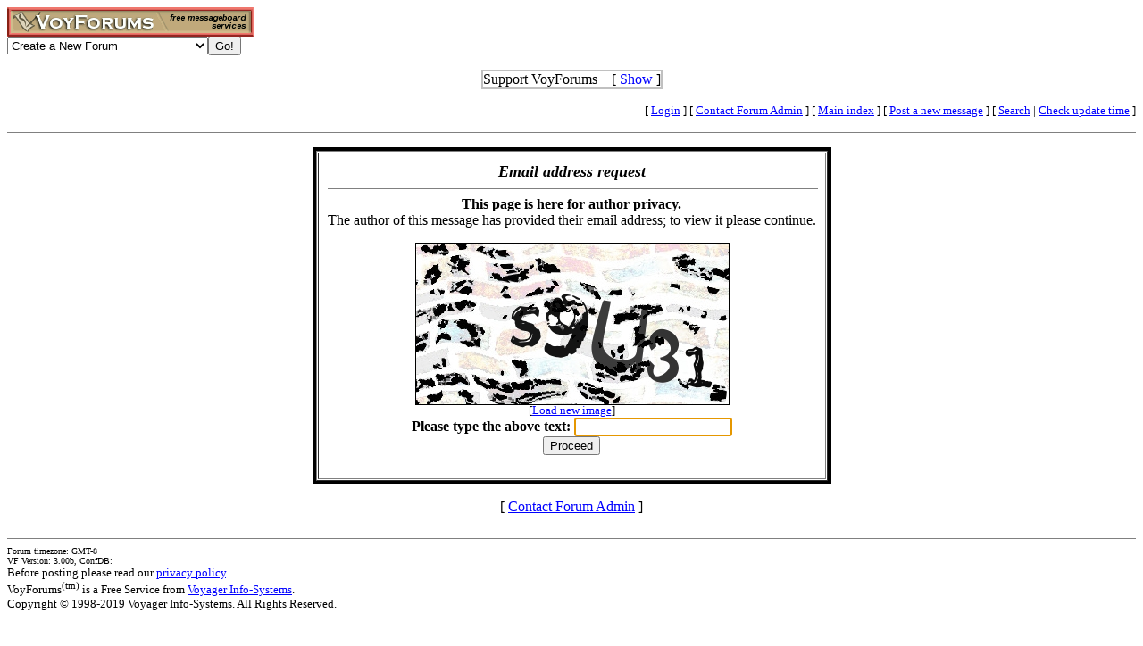

--- FILE ---
content_type: text/html; charset=utf-8
request_url: http://www.voy.com/85304/email?mid=125
body_size: 3802
content:
<html>
<head>
 <title>VoyForums: [E-mail] EasyDiskRecorder Forum</title>
 <style type="text/css">.va{font-style:italic;font-weight:bolder}
.vu{font-style:italic;font-weight:bold}
.ttm{font-size:9pt}</style> <script type='text/javascript'>
var xmlDoc=null;
function process() {
	var newCode;
	if ( xmlDoc.readyState != 4 ) return ;
	newCode = xmlDoc.responseText.replace(/\s+$/g, '');
	document.cform.capimg.src = 'http://www.voy.com/cgi/blink/' + newCode;
	document.cform.c1.value = newCode;
}
function ctx_fadeover(canvas,hideobj,fadein) {
	var ctx = canvas.getContext('2d');
	if (fadein) {
		ctx.fillStyle='rgba(255,255,255,.8)';
		ctx.fillRect(0,0,canvas.width,canvas.height);
		canvas.style.zIndex = hideobj.style.zIndex+1;
	} else {
		canvas.style.zIndex = hideobj.style.zIndex-1;
		ctx.clearRect(0,0,canvas.width,canvas.height);
	}
}
function make_cap_callback(cap_url,idx) {
	return function () {
		var newCode;
		var inpelem, codelem, covelem;
		if ( xmlDoc.readyState != 4 ) return ;
		newCode = xmlDoc.responseText.replace(/\s+$/g, '');
		imgelem = document.getElementById('cap_img_'+idx);
		inpelem = document.getElementById('cap_inp_'+idx);
		codelem = document.getElementById('cap_cod_'+idx);
		covelem = document.getElementById('cap_cov_'+idx);
		imgelem.src = cap_url + newCode;
		inpelem.value = '';
		codelem.value = newCode;
       imgelem.onload = function () {
			ctx_fadeover(covelem, imgelem, 0);
		};
	}
}
function refresh_vcverif(refr_url,cap_url,idx) {
	var imgelem, covelem;
	var is, cs, ctx;
	if (typeof window.ActiveXObject != 'undefined' ) {
		xmlDoc = new ActiveXObject('Microsoft.XMLHTTP');
		xmlDoc.onreadystatechange = make_cap_callback(cap_url,idx);
	} else {
		xmlDoc = new XMLHttpRequest();
		xmlDoc.onload = make_cap_callback(cap_url,idx);
	}
	imgelem = document.getElementById('cap_img_'+idx);
	covelem = document.getElementById('cap_cov_'+idx);
	is = imgelem.style;
	cs = covelem.style;
	covelem.height = cs.height = imgelem.height;
	covelem.width = cs.width = imgelem.width;
	ctx_fadeover(covelem, imgelem, 1);
	xmlDoc.open('GET', refr_url, true);
	xmlDoc.send(null);
	return false;
}</script></head>
<body bgcolor="#FFFFFF" text="#000000" link="#0000FF" vlink="#3300FF"><!-- <div style="color:white; background-color:black; border: inset 1px solid; padding:2px; font-family:arial,helvetica,sans-serif; font-size:9pt; text-align: center"><b>&nbsp; Saturday, June 25, 2016 - Member logins with Firefox should now be operational.</b></div>-->

<div class=hwr>
 <div><a href=/><img border=0 alt="VoyForums" src="/images/logo/vf.277x33.br.gif" width=277 height=33></a></div>
 <div><form id=navf method=POST action="/cgi/nav" name=navform><select name=nav onChange="javascript:navform.submit()">
<option value=signup>Create a New Forum
<option value=fowner>Admin Login
<option value=vulogin>Member Login
<option value=contrib>Contribute to Voyager
<option value=search>Search VoyForums
<option value=help>Help Desk
<option value=exchange>VoyForums Exchange
<option value=cat>VoyForums Directory/Categories

<option value=home>VoyForums Homepage
<option value=news>VoyForums News
<option value=faq>FAQ - Frequently Asked Questions
</select><input type=submit value="Go!">
</form>
 </div>
</div>
<div class=hwr>
 <div>
<script type='text/javascript'>
doncook="vfdonhide";
function getcook(name) {
// Get name followed by anything except a semicolon
 /* alert("Cookies: " + document.cookie); */
 var cookiestring=RegExp(""+name+"[^;]+").exec(document.cookie);
 return decodeURIComponent(!!cookiestring ? cookiestring.toString().replace(/^[^=]+./,"") : "");
}
function showme() {
    document.getElementById("donareasmall").style.display="none";
    document.getElementById("donarea").style.display="block";
}
function hideme() {
    document.getElementById("donareasmall").style.display="inline-block";
    document.getElementById("donarea").style.display="none";
}
function sethide(val) {
    cookstr=doncook+"="+val.toString()+"; expires=Thu, 19 Feb 2026 16:56:36 GMT; path=/";
    /* alert("Setting " + cookstr); */
    document.cookie = cookstr;
    /* Wed Feb 20 04:02:39 2019 */
    if (val) { hideme(); }
    else { showme(); }
}
function donexp(name) {
    document.cookie=name+"=; expires=Thu, 01 Jan 1970 00:00:00 GMT;path=/";
}
</script>


<div id=donareawrap style="text-align:center;">
<div id=donareasmall style="border:2px solid #c0c0c0; text-align:center; display: inline-block;">
 <div style="inline-block; float:right; padding-left:1em;">
  [ <span style='color:blue' onclick='sethide(0)'>Show</span> ]
 </div>
 Support VoyForums
</div>

<div id=donarea style="border:2px solid #c0c0c0; padding: .3em .5em .3em .5em; background: white; text-align:left; display: block">
 <div style="inline-block; float:right; padding-left: 1em;">
  [ <span style='color:blue' onclick='sethide(1)'>Shrink</span> ]
 </div>

<b>VoyForums Announcement:</b>
Programming and providing support for this service has been a labor
of love since 1997.  We are one of the few services online who values our users'
privacy, and have never sold your information.  We have even fought hard to defend your
privacy in legal cases; however, we've done it with almost no financial support -- paying out of pocket
to continue providing the service. Due to the issues imposed on us by advertisers, we
also stopped hosting most ads on the forums many years ago. We hope you appreciate our efforts.

<p>Show your support by donating any amount. (Note: We are still technically a for-profit company, so your
contribution is not tax-deductible.)
PayPal Acct: <img src='https://www.voy.com/img/sig/e_vf_payments.png'>
Feedback: <img src='https://www.voy.com/img/sig/e_vf_gmail.png'>

<p><b>Donate to VoyForums</b> (PayPal)<b>:</b>
<form action="https://www.paypal.com/cgi-bin/webscr" method="post" target="_top">
<input type="hidden" name="cmd" value="_s-xclick" />
<input type="hidden" name="hosted_button_id" value="QEGUECBZZFVTG" />
<input type="image" src="https://www.paypalobjects.com/en_US/i/btn/btn_donateCC_LG.gif" border="0" name="submit" title="PayPal - The safer, easier way to pay online!" alt="Donate with PayPal button" />
<img alt="" border="0" src="https://www.paypal.com/en_US/i/scr/pixel.gif" width="1" height="1" />
</form>

</div>
</div>

<script>
var hideval = getcook(doncook);
if (hideval == null || hideval == "") { hideval=1; }
else { hideval = parseInt(hideval, 10); }
/* alert("Current hideval: " + hideval.toString()); */
if (hideval) { hideme(); }
else { showme(); }
</script>

</div>
</div>
<p>
<table width="100%" border=0 cellpadding=0 cellspacing=0><tr>
<td align=right><font size=-1>
[&nbsp<a href="https://www.voyager.com/members/?fid=85304">Login</a> ] [&nbsp;<a href="/fcgi/contact?fid=85304">Contact&nbsp;Forum&nbsp;Admin</a>&nbsp] [&nbsp;<a href="/85304/">Main&nbsp;index</a>&nbsp] [&nbsp<a href="/85304/newpost.html">Post&nbsp;a&nbsp;new&nbsp;message</a>&nbsp] [&nbsp<a href="/85304/search.html">Search</a> |
<a href="/fcgi/update?f=85304">Check&nbsp;update&nbsp;time</a>
]</font></td></tr></table>
<HR size=1 noshade>
<center>

<p>
<table  border=0 bgcolor="#000000" cellpadding=2><tr><td><table  border=1 cellpadding=10 cellspacing=1 bgcolor=ffffff><tr><td align=center>

 <i><b><font size=+1>Email address request</font></b></i>

 <hr size=1 width="100%" noshade>

<center>

 <b>This page is here for author privacy.</b><br>
 The author of this message has provided their email address; to view it please continue.</b><br>

 <p>
 <form method=get action=/85304/email-request>
<div style='position:relative; display:inline-block; margin: 0 auto; width:350px; height:180px; background:#ddd;'>Loading image...<img style='float:left; position:absolute; top:0; left:0;' onclick='refresh_vcverif("/cgi/makeacode","http://www.voy.com/cgi/blink/",1)' id=cap_img_1 border=1 src='http://www.voy.com/cgi/blink/6794005ac670d3436566478f0fa55a696b58f98af57539abd7e4400ec00d95bea8c82bcd6059b540'><canvas id=cap_cov_1 style='position:absolute; top:1px; left:1px; z-index:-1;'></canvas></div><br />
<font size=-1>[<a href="#" onclick='refresh_vcverif("/cgi/makeacode","http://www.voy.com/cgi/blink/",1); return false;'>Load new image</a>]</font><br />
<b>Please type the above text:</b>
<input autofocus type=text name=u1 value='' length=7 maxlength=10 id=cap_inp_1><input type=hidden name='c1' value='6794005ac670d3436566478f0fa55a696b58f98af57539abd7e4400ec00d95bea8c82bcd6059b540' id=cap_cod_1><input type=hidden name=mid value=125><br>
	<input type=submit value="Proceed">
 </form>

</td></tr></table>
</tr></td></table></center>
<p>


<center>[ <a href="/fcgi/contact?fid=85304">Contact Forum Admin</a> ]</center><br><HR size=1 noshade>
<table width="100%" border=0 cellpadding=0 cellspacing=0><tr><td valign=top>
<font size=-2>Forum timezone: GMT-8<br>VF Version: 3.00b, ConfDB:<br></font><font size=-1>Before posting please read our <a href="/privacy.html">privacy policy</a>.<br>VoyForums<sup>(tm)</sup> is a Free Service from <a href="http://www.voyager.com">Voyager Info-Systems</a>.<br>Copyright &copy 1998-2019 Voyager Info-Systems.  All Rights Reserved.</font>
</td><td valign=top align=right>
</td></tr></table>
<br><br><br><br><br></body></html>
